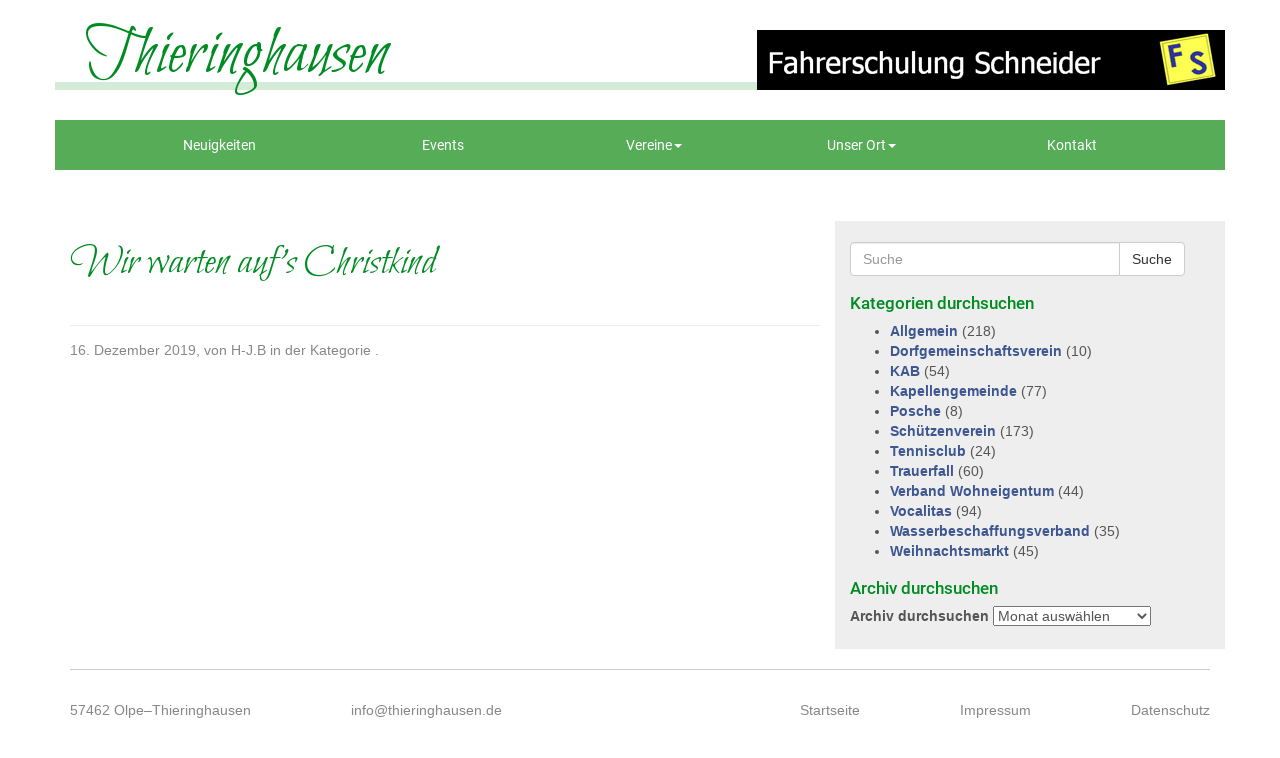

--- FILE ---
content_type: text/html; charset=UTF-8
request_url: https://www.thieringhausen.de/Termine/wir-warten-aufs-christkind-2/
body_size: 11602
content:
<!doctype html>  

<!--[if IEMobile 7 ]> <html lang="de"class="no-js iem7"> <![endif]-->
<!--[if lt IE 7 ]> <html lang="de" class="no-js ie6"> <![endif]-->
<!--[if IE 7 ]>    <html lang="de" class="no-js ie7"> <![endif]-->
<!--[if IE 8 ]>    <html lang="de" class="no-js ie8"> <![endif]-->
<!--[if (gte IE 9)|(gt IEMobile 7)|!(IEMobile)|!(IE)]><!--><html lang="de" class="no-js"><!--<![endif]-->
	
	<head>
		<meta charset="utf-8">
		<meta http-equiv="X-UA-Compatible" content="IE=edge,chrome=1">
		<title>Wir warten auf&#8217;s Christkind | Thieringhausen</title>	
		<meta name="viewport" content="width=device-width, initial-scale=1.0">
  		<link rel="pingback" href="https://www.thieringhausen.de/site/xmlrpc.php">

		<!-- wordpress head functions -->
		<meta name='robots' content='max-image-preview:large' />
<link rel='dns-prefetch' href='//www.thieringhausen.de' />
<script type="text/javascript">
/* <![CDATA[ */
window._wpemojiSettings = {"baseUrl":"https:\/\/s.w.org\/images\/core\/emoji\/15.0.3\/72x72\/","ext":".png","svgUrl":"https:\/\/s.w.org\/images\/core\/emoji\/15.0.3\/svg\/","svgExt":".svg","source":{"concatemoji":"https:\/\/www.thieringhausen.de\/site\/wp-includes\/js\/wp-emoji-release.min.js?ver=1e68957415bcf1c9f339ebe97bc88bd8"}};
/*! This file is auto-generated */
!function(i,n){var o,s,e;function c(e){try{var t={supportTests:e,timestamp:(new Date).valueOf()};sessionStorage.setItem(o,JSON.stringify(t))}catch(e){}}function p(e,t,n){e.clearRect(0,0,e.canvas.width,e.canvas.height),e.fillText(t,0,0);var t=new Uint32Array(e.getImageData(0,0,e.canvas.width,e.canvas.height).data),r=(e.clearRect(0,0,e.canvas.width,e.canvas.height),e.fillText(n,0,0),new Uint32Array(e.getImageData(0,0,e.canvas.width,e.canvas.height).data));return t.every(function(e,t){return e===r[t]})}function u(e,t,n){switch(t){case"flag":return n(e,"\ud83c\udff3\ufe0f\u200d\u26a7\ufe0f","\ud83c\udff3\ufe0f\u200b\u26a7\ufe0f")?!1:!n(e,"\ud83c\uddfa\ud83c\uddf3","\ud83c\uddfa\u200b\ud83c\uddf3")&&!n(e,"\ud83c\udff4\udb40\udc67\udb40\udc62\udb40\udc65\udb40\udc6e\udb40\udc67\udb40\udc7f","\ud83c\udff4\u200b\udb40\udc67\u200b\udb40\udc62\u200b\udb40\udc65\u200b\udb40\udc6e\u200b\udb40\udc67\u200b\udb40\udc7f");case"emoji":return!n(e,"\ud83d\udc26\u200d\u2b1b","\ud83d\udc26\u200b\u2b1b")}return!1}function f(e,t,n){var r="undefined"!=typeof WorkerGlobalScope&&self instanceof WorkerGlobalScope?new OffscreenCanvas(300,150):i.createElement("canvas"),a=r.getContext("2d",{willReadFrequently:!0}),o=(a.textBaseline="top",a.font="600 32px Arial",{});return e.forEach(function(e){o[e]=t(a,e,n)}),o}function t(e){var t=i.createElement("script");t.src=e,t.defer=!0,i.head.appendChild(t)}"undefined"!=typeof Promise&&(o="wpEmojiSettingsSupports",s=["flag","emoji"],n.supports={everything:!0,everythingExceptFlag:!0},e=new Promise(function(e){i.addEventListener("DOMContentLoaded",e,{once:!0})}),new Promise(function(t){var n=function(){try{var e=JSON.parse(sessionStorage.getItem(o));if("object"==typeof e&&"number"==typeof e.timestamp&&(new Date).valueOf()<e.timestamp+604800&&"object"==typeof e.supportTests)return e.supportTests}catch(e){}return null}();if(!n){if("undefined"!=typeof Worker&&"undefined"!=typeof OffscreenCanvas&&"undefined"!=typeof URL&&URL.createObjectURL&&"undefined"!=typeof Blob)try{var e="postMessage("+f.toString()+"("+[JSON.stringify(s),u.toString(),p.toString()].join(",")+"));",r=new Blob([e],{type:"text/javascript"}),a=new Worker(URL.createObjectURL(r),{name:"wpTestEmojiSupports"});return void(a.onmessage=function(e){c(n=e.data),a.terminate(),t(n)})}catch(e){}c(n=f(s,u,p))}t(n)}).then(function(e){for(var t in e)n.supports[t]=e[t],n.supports.everything=n.supports.everything&&n.supports[t],"flag"!==t&&(n.supports.everythingExceptFlag=n.supports.everythingExceptFlag&&n.supports[t]);n.supports.everythingExceptFlag=n.supports.everythingExceptFlag&&!n.supports.flag,n.DOMReady=!1,n.readyCallback=function(){n.DOMReady=!0}}).then(function(){return e}).then(function(){var e;n.supports.everything||(n.readyCallback(),(e=n.source||{}).concatemoji?t(e.concatemoji):e.wpemoji&&e.twemoji&&(t(e.twemoji),t(e.wpemoji)))}))}((window,document),window._wpemojiSettings);
/* ]]> */
</script>
<style id='wp-emoji-styles-inline-css' type='text/css'>

	img.wp-smiley, img.emoji {
		display: inline !important;
		border: none !important;
		box-shadow: none !important;
		height: 1em !important;
		width: 1em !important;
		margin: 0 0.07em !important;
		vertical-align: -0.1em !important;
		background: none !important;
		padding: 0 !important;
	}
</style>
<link rel='stylesheet' id='wpbs-css' href='https://www.thieringhausen.de/site/wp-content/themes/wordpress-bootstrap-master/library/dist/css/styles.f6413c85.min.css?ver=1.0' type='text/css' media='all' />
<link rel='stylesheet' id='wpbs-style-css' href='https://www.thieringhausen.de/site/wp-content/themes/thieringhausen/style.css?ver=1.0' type='text/css' media='all' />
<link rel='stylesheet' id='borlabs-cookie-css' href='https://www.thieringhausen.de/site/wp-content/cache/borlabs-cookie/borlabs-cookie_1_de.css?ver=2.2.68-11' type='text/css' media='all' />
<script type="text/javascript" src="https://www.thieringhausen.de/site/wp-includes/js/jquery/jquery.min.js?ver=3.7.1" id="jquery-core-js"></script>
<script type="text/javascript" src="https://www.thieringhausen.de/site/wp-includes/js/jquery/jquery-migrate.min.js?ver=3.4.1" id="jquery-migrate-js"></script>
<script type="text/javascript" src="https://www.thieringhausen.de/site/wp-content/themes/wordpress-bootstrap-master/bower_components/bootstrap/dist/js/bootstrap.js?ver=1.2" id="bootstrap-js"></script>
<script type="text/javascript" src="https://www.thieringhausen.de/site/wp-content/themes/wordpress-bootstrap-master/library/dist/js/scripts.d1e3d952.min.js?ver=1.2" id="wpbs-js-js"></script>
<script type="text/javascript" src="https://www.thieringhausen.de/site/wp-content/themes/wordpress-bootstrap-master/bower_components/modernizer/modernizr.js?ver=1.2" id="modernizr-js"></script>
<link rel="https://api.w.org/" href="https://www.thieringhausen.de/wp-json/" /><link rel="canonical" href="https://www.thieringhausen.de/Termine/wir-warten-aufs-christkind-2/" />
<link rel="alternate" type="application/json+oembed" href="https://www.thieringhausen.de/wp-json/oembed/1.0/embed?url=https%3A%2F%2Fwww.thieringhausen.de%2FTermine%2Fwir-warten-aufs-christkind-2%2F" />
<link rel="alternate" type="text/xml+oembed" href="https://www.thieringhausen.de/wp-json/oembed/1.0/embed?url=https%3A%2F%2Fwww.thieringhausen.de%2FTermine%2Fwir-warten-aufs-christkind-2%2F&#038;format=xml" />
<meta name="generator" content="Elementor 3.22.3; features: e_optimized_assets_loading, additional_custom_breakpoints; settings: css_print_method-external, google_font-enabled, font_display-auto">
		<!-- end of wordpress head -->
		<!-- IE8 fallback moved below head to work properly. Added respond as well. Tested to work. -->
			<!-- media-queries.js (fallback) -->
		<!--[if lt IE 9]>
			<script src="https://css3-mediaqueries-js.googlecode.com/svn/trunk/css3-mediaqueries.js"></script>			
		<![endif]-->

		<!-- html5.js -->
		<!--[if lt IE 9]>
			<script src="https://html5shim.googlecode.com/svn/trunk/html5.js"></script>
		<![endif]-->	
		
			<!-- respond.js -->
		<!--[if lt IE 9]>
		          <script type='text/javascript' src="https://cdnjs.cloudflare.com/ajax/libs/respond.js/1.4.2/respond.js"></script>
		<![endif]-->
        <link rel="apple-touch-icon" sizes="57x57" href="/apple-touch-icon-57x57.png">
        <link rel="apple-touch-icon" sizes="60x60" href="/apple-touch-icon-60x60.png">
        <link rel="apple-touch-icon" sizes="72x72" href="/apple-touch-icon-72x72.png">
        <link rel="apple-touch-icon" sizes="76x76" href="/apple-touch-icon-76x76.png">
        <link rel="apple-touch-icon" sizes="114x114" href="/apple-touch-icon-114x114.png">
        <link rel="apple-touch-icon" sizes="120x120" href="/apple-touch-icon-120x120.png">
        <link rel="apple-touch-icon" sizes="144x144" href="/apple-touch-icon-144x144.png">
        <link rel="apple-touch-icon" sizes="152x152" href="/apple-touch-icon-152x152.png">
        <link rel="apple-touch-icon" sizes="180x180" href="/apple-touch-icon-180x180.png">
        <link rel="icon" type="image/png" href="/favicon-32x32.png" sizes="32x32">
        <link rel="icon" type="image/png" href="/android-chrome-192x192.png" sizes="192x192">
        <link rel="icon" type="image/png" href="/favicon-96x96.png" sizes="96x96">
        <link rel="icon" type="image/png" href="/favicon-16x16.png" sizes="16x16">
        <link rel="manifest" href="/manifest.json">
        <meta name="msapplication-TileColor" content="#00a300">
        <meta name="msapplication-TileImage" content="/mstile-144x144.png">
        <meta name="theme-color" content="#ffffff">
	</head>
	
	<body data-rsssl=1 class="el_events-template-default single single-el_events postid-3736 elementor-default elementor-kit-4872">
    
		<header role="banner">
			<div class="titlebar">
            	<div class="container">
	            	<a class="navbar-brand" title="Leben mitten in der Natur" href="https://www.thieringhausen.de">Thieringhausen</a>
                    <div class="werbebanner">
                    	<div><div class="dfad dfad_pos_1 dfad_first" id="_ad_631"><a target="_blank" href="https://www.fahrerschulung-schneider.de"><img src="https://www.thieringhausen.de/site/wp-content/uploads/2015/04/werbung-schneider.gif" alt="Schneider Fahrerschulung Werbung" class="alignnone size-full wp-image-632" /></a></div></div>                    </div>
                </div>
            </div>
			<div class="navbar navbar-default">
				<div class="container">
   			        <div class="container-fluid">
					<div class="navbar-header">
						<button type="button" class="navbar-toggle" data-toggle="collapse" data-target=".navbar-responsive-collapse">
							<span class="icon-bar"></span>
							<span class="icon-bar"></span>
							<span class="icon-bar"></span>
						</button>

					</div>

					<div class="collapse navbar-collapse navbar-responsive-collapse">
						<ul id="menu-hauptmenue" class="nav navbar-nav nav-justified"><li id="menu-item-5787" class="menu-item menu-item-type-post_type menu-item-object-page"><a href="https://www.thieringhausen.de/neuigkeiten/">Neuigkeiten</a></li>
<li id="menu-item-5788" class="menu-item menu-item-type-post_type menu-item-object-page"><a href="https://www.thieringhausen.de/events/">Events</a></li>
<li id="menu-item-53" class="dropdown menu-item menu-item-type-post_type menu-item-object-page menu-item-has-children"><a href="https://www.thieringhausen.de/vereine/" class="dropdown-toggle" data-toggle="dropdown">Vereine<b class="caret"></b></a>
<ul class="dropdown-menu">
	<li id="menu-item-54" class="menu-item menu-item-type-post_type menu-item-object-page"><a href="https://www.thieringhausen.de/vereine/schuetzenverein/">Schützenverein</a></li>
	<li id="menu-item-55" class="menu-item menu-item-type-post_type menu-item-object-page"><a href="https://www.thieringhausen.de/vereine/vocalitas-thieringhausen/">Vocalitas Chor</a></li>
	<li id="menu-item-57" class="menu-item menu-item-type-post_type menu-item-object-page"><a href="https://www.thieringhausen.de/vereine/kapellengemeinde/">Kapellengemeinde Thieringhausen</a></li>
	<li id="menu-item-59" class="menu-item menu-item-type-post_type menu-item-object-page"><a href="https://www.thieringhausen.de/vereine/jugendheim/">Jugendheim Thieringhausen</a></li>
	<li id="menu-item-60" class="menu-item menu-item-type-post_type menu-item-object-page"><a href="https://www.thieringhausen.de/vereine/wasserverband/">Wasserbeschaffungsverband</a></li>
	<li id="menu-item-61" class="menu-item menu-item-type-post_type menu-item-object-page"><a href="https://www.thieringhausen.de/vereine/verband-wohneigentum/">Verband Wohneigentum</a></li>
	<li id="menu-item-5723" class="menu-item menu-item-type-post_type menu-item-object-page"><a href="https://www.thieringhausen.de/vereine/tennisclub-thieringhausen-tct/">Tennisclub Thieringhausen TCT</a></li>
</ul>
</li>
<li id="menu-item-63" class="dropdown menu-item menu-item-type-post_type menu-item-object-page menu-item-has-children"><a href="https://www.thieringhausen.de/ort-thieringhausen/" class="dropdown-toggle" data-toggle="dropdown">Unser Ort<b class="caret"></b></a>
<ul class="dropdown-menu">
	<li id="menu-item-69" class="menu-item menu-item-type-post_type menu-item-object-page"><a href="https://www.thieringhausen.de/ort-thieringhausen/">Über Thieringhausen</a></li>
	<li id="menu-item-64" class="menu-item menu-item-type-post_type menu-item-object-page"><a href="https://www.thieringhausen.de/ort-thieringhausen/unternehmen/">Unternehmen</a></li>
</ul>
</li>
<li id="menu-item-66" class="menu-item menu-item-type-post_type menu-item-object-page"><a href="https://www.thieringhausen.de/kontakt/">Kontakt</a></li>
</ul>					</div>
		        </div><!--/.container-fluid -->
				</div> <!-- end .container -->
			</div> <!-- end .navbar -->
		
		</header> <!-- end header -->
		
		<div class="container">
			
			<div id="content" class="clearfix row">
			
				<div id="main" class="col-sm-8 clearfix" role="main">

										
					<article id="post-3736" class="clearfix post-3736 el_events type-el_events status-publish hentry el_eventcategory-allgemein" role="article" itemscope itemtype="http://schema.org/BlogPosting">
						
						<header>
						
														
							<div class="page-header"><h1 class="single-title" itemprop="headline">Wir warten auf&#8217;s Christkind</h1></div>
							
							<p class="meta"><time datetime="2019-12-16" pubdate>16. Dezember 2019</time>, von H-J.B in der Kategorie .</p>
						
						</header> <!-- end article header -->
					
						<section class="post_content clearfix" itemprop="articleBody">
														
												
						</section> <!-- end article section -->
						
						<footer>
			
														
														
						</footer> <!-- end article footer -->
					
					</article> <!-- end article -->
					
								
					
								
				</div> <!-- end #main -->
    
								<div id="sidebar1" class="col-sm-4" role="complementary">
				
					
						<div id="search-2" class="widget widget_search"><form action="https://www.thieringhausen.de/" method="get" class="form-inline">
    <fieldset>
		<div class="input-group">
			<input type="text" name="s" id="search" placeholder="Suche" value="" class="form-control" />
			<span class="input-group-btn">
				<button type="submit" class="btn btn-default">Suche</button>
			</span>
		</div>
    </fieldset>
</form></div><div id="categories-2" class="widget widget_categories"><h4 class="widgettitle">Kategorien durchsuchen</h4>
			<ul>
					<li class="cat-item cat-item-1"><a href="https://www.thieringhausen.de/category/allgemein/">Allgemein</a> (218)
</li>
	<li class="cat-item cat-item-27"><a href="https://www.thieringhausen.de/category/dorfgemeinschaft/">Dorfgemeinschaftsverein</a> (10)
</li>
	<li class="cat-item cat-item-4"><a href="https://www.thieringhausen.de/category/kab/">KAB</a> (54)
</li>
	<li class="cat-item cat-item-10"><a href="https://www.thieringhausen.de/category/kapellengemeinde/">Kapellengemeinde</a> (77)
</li>
	<li class="cat-item cat-item-9"><a href="https://www.thieringhausen.de/category/kljb/">KLJB</a> (23)
</li>
	<li class="cat-item cat-item-14"><a href="https://www.thieringhausen.de/category/posche/">Posche</a> (8)
</li>
	<li class="cat-item cat-item-13"><a href="https://www.thieringhausen.de/category/schuetzenverein/">Schützenverein</a> (173)
</li>
	<li class="cat-item cat-item-5"><a href="https://www.thieringhausen.de/category/tennisclub/">Tennisclub</a> (24)
</li>
	<li class="cat-item cat-item-8"><a href="https://www.thieringhausen.de/category/trauerfall/">Trauerfall</a> (60)
</li>
	<li class="cat-item cat-item-6"><a href="https://www.thieringhausen.de/category/wohneigentum/">Verband Wohneigentum</a> (44)
</li>
	<li class="cat-item cat-item-12"><a href="https://www.thieringhausen.de/category/vocalitas/">Vocalitas</a> (94)
</li>
	<li class="cat-item cat-item-7"><a href="https://www.thieringhausen.de/category/wasserverband/">Wasserbeschaffungsverband</a> (35)
</li>
	<li class="cat-item cat-item-11"><a href="https://www.thieringhausen.de/category/weihnachtsmarkt/">Weihnachtsmarkt</a> (45)
</li>
			</ul>

			</div><div id="archives-2" class="widget widget_archive"><h4 class="widgettitle">Archiv durchsuchen</h4>		<label class="screen-reader-text" for="archives-dropdown-2">Archiv durchsuchen</label>
		<select id="archives-dropdown-2" name="archive-dropdown">
			
			<option value="">Monat auswählen</option>
				<option value='https://www.thieringhausen.de/2023/04/'> April 2023 &nbsp;(2)</option>
	<option value='https://www.thieringhausen.de/2023/03/'> März 2023 &nbsp;(5)</option>
	<option value='https://www.thieringhausen.de/2023/02/'> Februar 2023 &nbsp;(8)</option>
	<option value='https://www.thieringhausen.de/2023/01/'> Januar 2023 &nbsp;(11)</option>
	<option value='https://www.thieringhausen.de/2022/12/'> Dezember 2022 &nbsp;(5)</option>
	<option value='https://www.thieringhausen.de/2022/11/'> November 2022 &nbsp;(14)</option>
	<option value='https://www.thieringhausen.de/2022/10/'> Oktober 2022 &nbsp;(12)</option>
	<option value='https://www.thieringhausen.de/2022/09/'> September 2022 &nbsp;(1)</option>
	<option value='https://www.thieringhausen.de/2022/08/'> August 2022 &nbsp;(5)</option>
	<option value='https://www.thieringhausen.de/2022/07/'> Juli 2022 &nbsp;(6)</option>
	<option value='https://www.thieringhausen.de/2022/06/'> Juni 2022 &nbsp;(4)</option>
	<option value='https://www.thieringhausen.de/2022/05/'> Mai 2022 &nbsp;(3)</option>
	<option value='https://www.thieringhausen.de/2022/04/'> April 2022 &nbsp;(10)</option>
	<option value='https://www.thieringhausen.de/2022/03/'> März 2022 &nbsp;(6)</option>
	<option value='https://www.thieringhausen.de/2022/02/'> Februar 2022 &nbsp;(3)</option>
	<option value='https://www.thieringhausen.de/2022/01/'> Januar 2022 &nbsp;(5)</option>
	<option value='https://www.thieringhausen.de/2021/12/'> Dezember 2021 &nbsp;(6)</option>
	<option value='https://www.thieringhausen.de/2021/11/'> November 2021 &nbsp;(5)</option>
	<option value='https://www.thieringhausen.de/2021/10/'> Oktober 2021 &nbsp;(9)</option>
	<option value='https://www.thieringhausen.de/2021/09/'> September 2021 &nbsp;(4)</option>
	<option value='https://www.thieringhausen.de/2021/08/'> August 2021 &nbsp;(3)</option>
	<option value='https://www.thieringhausen.de/2021/07/'> Juli 2021 &nbsp;(1)</option>
	<option value='https://www.thieringhausen.de/2021/06/'> Juni 2021 &nbsp;(1)</option>
	<option value='https://www.thieringhausen.de/2021/05/'> Mai 2021 &nbsp;(5)</option>
	<option value='https://www.thieringhausen.de/2021/04/'> April 2021 &nbsp;(2)</option>
	<option value='https://www.thieringhausen.de/2021/03/'> März 2021 &nbsp;(3)</option>
	<option value='https://www.thieringhausen.de/2021/02/'> Februar 2021 &nbsp;(3)</option>
	<option value='https://www.thieringhausen.de/2021/01/'> Januar 2021 &nbsp;(5)</option>
	<option value='https://www.thieringhausen.de/2020/12/'> Dezember 2020 &nbsp;(10)</option>
	<option value='https://www.thieringhausen.de/2020/11/'> November 2020 &nbsp;(5)</option>
	<option value='https://www.thieringhausen.de/2020/10/'> Oktober 2020 &nbsp;(1)</option>
	<option value='https://www.thieringhausen.de/2020/09/'> September 2020 &nbsp;(4)</option>
	<option value='https://www.thieringhausen.de/2020/08/'> August 2020 &nbsp;(4)</option>
	<option value='https://www.thieringhausen.de/2020/07/'> Juli 2020 &nbsp;(7)</option>
	<option value='https://www.thieringhausen.de/2020/06/'> Juni 2020 &nbsp;(4)</option>
	<option value='https://www.thieringhausen.de/2020/05/'> Mai 2020 &nbsp;(4)</option>
	<option value='https://www.thieringhausen.de/2020/04/'> April 2020 &nbsp;(5)</option>
	<option value='https://www.thieringhausen.de/2020/03/'> März 2020 &nbsp;(5)</option>
	<option value='https://www.thieringhausen.de/2020/02/'> Februar 2020 &nbsp;(2)</option>
	<option value='https://www.thieringhausen.de/2020/01/'> Januar 2020 &nbsp;(6)</option>
	<option value='https://www.thieringhausen.de/2019/12/'> Dezember 2019 &nbsp;(3)</option>
	<option value='https://www.thieringhausen.de/2019/11/'> November 2019 &nbsp;(7)</option>
	<option value='https://www.thieringhausen.de/2019/10/'> Oktober 2019 &nbsp;(3)</option>
	<option value='https://www.thieringhausen.de/2019/09/'> September 2019 &nbsp;(4)</option>
	<option value='https://www.thieringhausen.de/2019/08/'> August 2019 &nbsp;(1)</option>
	<option value='https://www.thieringhausen.de/2019/07/'> Juli 2019 &nbsp;(2)</option>
	<option value='https://www.thieringhausen.de/2019/06/'> Juni 2019 &nbsp;(2)</option>
	<option value='https://www.thieringhausen.de/2019/05/'> Mai 2019 &nbsp;(2)</option>
	<option value='https://www.thieringhausen.de/2019/04/'> April 2019 &nbsp;(2)</option>
	<option value='https://www.thieringhausen.de/2019/03/'> März 2019 &nbsp;(4)</option>
	<option value='https://www.thieringhausen.de/2019/02/'> Februar 2019 &nbsp;(2)</option>
	<option value='https://www.thieringhausen.de/2019/01/'> Januar 2019 &nbsp;(2)</option>
	<option value='https://www.thieringhausen.de/2018/12/'> Dezember 2018 &nbsp;(2)</option>
	<option value='https://www.thieringhausen.de/2018/11/'> November 2018 &nbsp;(3)</option>
	<option value='https://www.thieringhausen.de/2018/10/'> Oktober 2018 &nbsp;(3)</option>
	<option value='https://www.thieringhausen.de/2018/09/'> September 2018 &nbsp;(4)</option>
	<option value='https://www.thieringhausen.de/2018/08/'> August 2018 &nbsp;(1)</option>
	<option value='https://www.thieringhausen.de/2018/07/'> Juli 2018 &nbsp;(2)</option>
	<option value='https://www.thieringhausen.de/2018/05/'> Mai 2018 &nbsp;(1)</option>
	<option value='https://www.thieringhausen.de/2018/04/'> April 2018 &nbsp;(3)</option>
	<option value='https://www.thieringhausen.de/2018/03/'> März 2018 &nbsp;(2)</option>
	<option value='https://www.thieringhausen.de/2018/01/'> Januar 2018 &nbsp;(2)</option>
	<option value='https://www.thieringhausen.de/2017/12/'> Dezember 2017 &nbsp;(4)</option>
	<option value='https://www.thieringhausen.de/2017/11/'> November 2017 &nbsp;(2)</option>
	<option value='https://www.thieringhausen.de/2017/10/'> Oktober 2017 &nbsp;(4)</option>
	<option value='https://www.thieringhausen.de/2017/09/'> September 2017 &nbsp;(5)</option>
	<option value='https://www.thieringhausen.de/2017/08/'> August 2017 &nbsp;(1)</option>
	<option value='https://www.thieringhausen.de/2017/07/'> Juli 2017 &nbsp;(5)</option>
	<option value='https://www.thieringhausen.de/2017/06/'> Juni 2017 &nbsp;(1)</option>
	<option value='https://www.thieringhausen.de/2017/05/'> Mai 2017 &nbsp;(6)</option>
	<option value='https://www.thieringhausen.de/2017/04/'> April 2017 &nbsp;(4)</option>
	<option value='https://www.thieringhausen.de/2017/03/'> März 2017 &nbsp;(3)</option>
	<option value='https://www.thieringhausen.de/2017/02/'> Februar 2017 &nbsp;(3)</option>
	<option value='https://www.thieringhausen.de/2017/01/'> Januar 2017 &nbsp;(3)</option>
	<option value='https://www.thieringhausen.de/2016/12/'> Dezember 2016 &nbsp;(6)</option>
	<option value='https://www.thieringhausen.de/2016/11/'> November 2016 &nbsp;(2)</option>
	<option value='https://www.thieringhausen.de/2016/10/'> Oktober 2016 &nbsp;(3)</option>
	<option value='https://www.thieringhausen.de/2016/09/'> September 2016 &nbsp;(3)</option>
	<option value='https://www.thieringhausen.de/2016/08/'> August 2016 &nbsp;(5)</option>
	<option value='https://www.thieringhausen.de/2016/07/'> Juli 2016 &nbsp;(3)</option>
	<option value='https://www.thieringhausen.de/2016/06/'> Juni 2016 &nbsp;(3)</option>
	<option value='https://www.thieringhausen.de/2016/05/'> Mai 2016 &nbsp;(5)</option>
	<option value='https://www.thieringhausen.de/2016/04/'> April 2016 &nbsp;(1)</option>
	<option value='https://www.thieringhausen.de/2016/03/'> März 2016 &nbsp;(3)</option>
	<option value='https://www.thieringhausen.de/2016/02/'> Februar 2016 &nbsp;(1)</option>
	<option value='https://www.thieringhausen.de/2016/01/'> Januar 2016 &nbsp;(4)</option>
	<option value='https://www.thieringhausen.de/2015/12/'> Dezember 2015 &nbsp;(7)</option>
	<option value='https://www.thieringhausen.de/2015/11/'> November 2015 &nbsp;(1)</option>
	<option value='https://www.thieringhausen.de/2015/10/'> Oktober 2015 &nbsp;(2)</option>
	<option value='https://www.thieringhausen.de/2015/09/'> September 2015 &nbsp;(2)</option>
	<option value='https://www.thieringhausen.de/2015/08/'> August 2015 &nbsp;(2)</option>
	<option value='https://www.thieringhausen.de/2015/07/'> Juli 2015 &nbsp;(3)</option>
	<option value='https://www.thieringhausen.de/2015/06/'> Juni 2015 &nbsp;(3)</option>
	<option value='https://www.thieringhausen.de/2015/05/'> Mai 2015 &nbsp;(2)</option>
	<option value='https://www.thieringhausen.de/2015/04/'> April 2015 &nbsp;(4)</option>
	<option value='https://www.thieringhausen.de/2015/02/'> Februar 2015 &nbsp;(2)</option>
	<option value='https://www.thieringhausen.de/2015/01/'> Januar 2015 &nbsp;(2)</option>
	<option value='https://www.thieringhausen.de/2014/12/'> Dezember 2014 &nbsp;(3)</option>
	<option value='https://www.thieringhausen.de/2014/11/'> November 2014 &nbsp;(1)</option>
	<option value='https://www.thieringhausen.de/2014/10/'> Oktober 2014 &nbsp;(1)</option>
	<option value='https://www.thieringhausen.de/2014/09/'> September 2014 &nbsp;(2)</option>
	<option value='https://www.thieringhausen.de/2014/08/'> August 2014 &nbsp;(3)</option>
	<option value='https://www.thieringhausen.de/2014/07/'> Juli 2014 &nbsp;(3)</option>
	<option value='https://www.thieringhausen.de/2014/06/'> Juni 2014 &nbsp;(4)</option>
	<option value='https://www.thieringhausen.de/2014/05/'> Mai 2014 &nbsp;(13)</option>
	<option value='https://www.thieringhausen.de/2014/04/'> April 2014 &nbsp;(6)</option>
	<option value='https://www.thieringhausen.de/2014/03/'> März 2014 &nbsp;(1)</option>
	<option value='https://www.thieringhausen.de/2014/02/'> Februar 2014 &nbsp;(5)</option>
	<option value='https://www.thieringhausen.de/2014/01/'> Januar 2014 &nbsp;(2)</option>
	<option value='https://www.thieringhausen.de/2013/12/'> Dezember 2013 &nbsp;(3)</option>
	<option value='https://www.thieringhausen.de/2013/11/'> November 2013 &nbsp;(3)</option>
	<option value='https://www.thieringhausen.de/2013/09/'> September 2013 &nbsp;(1)</option>
	<option value='https://www.thieringhausen.de/2013/08/'> August 2013 &nbsp;(1)</option>
	<option value='https://www.thieringhausen.de/2013/06/'> Juni 2013 &nbsp;(1)</option>
	<option value='https://www.thieringhausen.de/2013/05/'> Mai 2013 &nbsp;(4)</option>
	<option value='https://www.thieringhausen.de/2013/04/'> April 2013 &nbsp;(3)</option>
	<option value='https://www.thieringhausen.de/2013/03/'> März 2013 &nbsp;(1)</option>
	<option value='https://www.thieringhausen.de/2013/02/'> Februar 2013 &nbsp;(3)</option>
	<option value='https://www.thieringhausen.de/2013/01/'> Januar 2013 &nbsp;(2)</option>
	<option value='https://www.thieringhausen.de/2012/12/'> Dezember 2012 &nbsp;(2)</option>
	<option value='https://www.thieringhausen.de/2012/11/'> November 2012 &nbsp;(1)</option>
	<option value='https://www.thieringhausen.de/2012/10/'> Oktober 2012 &nbsp;(1)</option>
	<option value='https://www.thieringhausen.de/2012/09/'> September 2012 &nbsp;(3)</option>
	<option value='https://www.thieringhausen.de/2012/08/'> August 2012 &nbsp;(1)</option>
	<option value='https://www.thieringhausen.de/2012/07/'> Juli 2012 &nbsp;(3)</option>
	<option value='https://www.thieringhausen.de/2012/06/'> Juni 2012 &nbsp;(6)</option>
	<option value='https://www.thieringhausen.de/2012/05/'> Mai 2012 &nbsp;(3)</option>
	<option value='https://www.thieringhausen.de/2012/04/'> April 2012 &nbsp;(5)</option>
	<option value='https://www.thieringhausen.de/2012/03/'> März 2012 &nbsp;(1)</option>
	<option value='https://www.thieringhausen.de/2012/02/'> Februar 2012 &nbsp;(2)</option>
	<option value='https://www.thieringhausen.de/2012/01/'> Januar 2012 &nbsp;(3)</option>
	<option value='https://www.thieringhausen.de/2011/12/'> Dezember 2011 &nbsp;(3)</option>
	<option value='https://www.thieringhausen.de/2011/11/'> November 2011 &nbsp;(2)</option>
	<option value='https://www.thieringhausen.de/2011/10/'> Oktober 2011 &nbsp;(1)</option>
	<option value='https://www.thieringhausen.de/2011/09/'> September 2011 &nbsp;(4)</option>
	<option value='https://www.thieringhausen.de/2011/08/'> August 2011 &nbsp;(1)</option>
	<option value='https://www.thieringhausen.de/2011/07/'> Juli 2011 &nbsp;(2)</option>
	<option value='https://www.thieringhausen.de/2011/06/'> Juni 2011 &nbsp;(4)</option>
	<option value='https://www.thieringhausen.de/2011/05/'> Mai 2011 &nbsp;(2)</option>
	<option value='https://www.thieringhausen.de/2011/04/'> April 2011 &nbsp;(7)</option>
	<option value='https://www.thieringhausen.de/2011/03/'> März 2011 &nbsp;(1)</option>
	<option value='https://www.thieringhausen.de/2011/02/'> Februar 2011 &nbsp;(2)</option>
	<option value='https://www.thieringhausen.de/2011/01/'> Januar 2011 &nbsp;(3)</option>
	<option value='https://www.thieringhausen.de/2010/12/'> Dezember 2010 &nbsp;(3)</option>
	<option value='https://www.thieringhausen.de/2010/11/'> November 2010 &nbsp;(5)</option>
	<option value='https://www.thieringhausen.de/2010/10/'> Oktober 2010 &nbsp;(2)</option>
	<option value='https://www.thieringhausen.de/2010/09/'> September 2010 &nbsp;(3)</option>
	<option value='https://www.thieringhausen.de/2010/08/'> August 2010 &nbsp;(3)</option>
	<option value='https://www.thieringhausen.de/2010/07/'> Juli 2010 &nbsp;(1)</option>
	<option value='https://www.thieringhausen.de/2010/06/'> Juni 2010 &nbsp;(9)</option>
	<option value='https://www.thieringhausen.de/2010/05/'> Mai 2010 &nbsp;(7)</option>
	<option value='https://www.thieringhausen.de/2010/04/'> April 2010 &nbsp;(1)</option>
	<option value='https://www.thieringhausen.de/2010/03/'> März 2010 &nbsp;(4)</option>
	<option value='https://www.thieringhausen.de/2010/02/'> Februar 2010 &nbsp;(3)</option>
	<option value='https://www.thieringhausen.de/2010/01/'> Januar 2010 &nbsp;(1)</option>
	<option value='https://www.thieringhausen.de/2009/12/'> Dezember 2009 &nbsp;(5)</option>
	<option value='https://www.thieringhausen.de/2009/11/'> November 2009 &nbsp;(3)</option>
	<option value='https://www.thieringhausen.de/2009/10/'> Oktober 2009 &nbsp;(4)</option>
	<option value='https://www.thieringhausen.de/2009/09/'> September 2009 &nbsp;(2)</option>
	<option value='https://www.thieringhausen.de/2009/08/'> August 2009 &nbsp;(5)</option>
	<option value='https://www.thieringhausen.de/2009/07/'> Juli 2009 &nbsp;(2)</option>
	<option value='https://www.thieringhausen.de/2009/06/'> Juni 2009 &nbsp;(7)</option>
	<option value='https://www.thieringhausen.de/2009/05/'> Mai 2009 &nbsp;(5)</option>
	<option value='https://www.thieringhausen.de/2009/04/'> April 2009 &nbsp;(2)</option>
	<option value='https://www.thieringhausen.de/2009/03/'> März 2009 &nbsp;(7)</option>
	<option value='https://www.thieringhausen.de/2009/02/'> Februar 2009 &nbsp;(1)</option>
	<option value='https://www.thieringhausen.de/2009/01/'> Januar 2009 &nbsp;(6)</option>
	<option value='https://www.thieringhausen.de/2008/12/'> Dezember 2008 &nbsp;(9)</option>
	<option value='https://www.thieringhausen.de/2008/11/'> November 2008 &nbsp;(4)</option>
	<option value='https://www.thieringhausen.de/2008/10/'> Oktober 2008 &nbsp;(1)</option>
	<option value='https://www.thieringhausen.de/2008/09/'> September 2008 &nbsp;(7)</option>
	<option value='https://www.thieringhausen.de/2008/08/'> August 2008 &nbsp;(6)</option>
	<option value='https://www.thieringhausen.de/2008/07/'> Juli 2008 &nbsp;(4)</option>
	<option value='https://www.thieringhausen.de/2008/06/'> Juni 2008 &nbsp;(8)</option>
	<option value='https://www.thieringhausen.de/2008/05/'> Mai 2008 &nbsp;(4)</option>
	<option value='https://www.thieringhausen.de/2008/04/'> April 2008 &nbsp;(2)</option>
	<option value='https://www.thieringhausen.de/2008/03/'> März 2008 &nbsp;(3)</option>
	<option value='https://www.thieringhausen.de/2008/02/'> Februar 2008 &nbsp;(5)</option>
	<option value='https://www.thieringhausen.de/2008/01/'> Januar 2008 &nbsp;(5)</option>
	<option value='https://www.thieringhausen.de/2007/12/'> Dezember 2007 &nbsp;(9)</option>
	<option value='https://www.thieringhausen.de/2007/11/'> November 2007 &nbsp;(4)</option>
	<option value='https://www.thieringhausen.de/2007/10/'> Oktober 2007 &nbsp;(1)</option>
	<option value='https://www.thieringhausen.de/2007/09/'> September 2007 &nbsp;(1)</option>
	<option value='https://www.thieringhausen.de/2007/08/'> August 2007 &nbsp;(3)</option>
	<option value='https://www.thieringhausen.de/2007/07/'> Juli 2007 &nbsp;(2)</option>
	<option value='https://www.thieringhausen.de/2007/06/'> Juni 2007 &nbsp;(8)</option>
	<option value='https://www.thieringhausen.de/2007/05/'> Mai 2007 &nbsp;(3)</option>
	<option value='https://www.thieringhausen.de/2007/04/'> April 2007 &nbsp;(10)</option>
	<option value='https://www.thieringhausen.de/2007/03/'> März 2007 &nbsp;(4)</option>
	<option value='https://www.thieringhausen.de/2007/02/'> Februar 2007 &nbsp;(3)</option>
	<option value='https://www.thieringhausen.de/2007/01/'> Januar 2007 &nbsp;(8)</option>
	<option value='https://www.thieringhausen.de/2006/12/'> Dezember 2006 &nbsp;(6)</option>
	<option value='https://www.thieringhausen.de/2006/11/'> November 2006 &nbsp;(5)</option>
	<option value='https://www.thieringhausen.de/2006/10/'> Oktober 2006 &nbsp;(2)</option>
	<option value='https://www.thieringhausen.de/2006/09/'> September 2006 &nbsp;(5)</option>
	<option value='https://www.thieringhausen.de/2006/08/'> August 2006 &nbsp;(9)</option>
	<option value='https://www.thieringhausen.de/2006/07/'> Juli 2006 &nbsp;(4)</option>
	<option value='https://www.thieringhausen.de/2006/06/'> Juni 2006 &nbsp;(26)</option>
	<option value='https://www.thieringhausen.de/2006/05/'> Mai 2006 &nbsp;(5)</option>
	<option value='https://www.thieringhausen.de/2006/04/'> April 2006 &nbsp;(7)</option>
	<option value='https://www.thieringhausen.de/2006/03/'> März 2006 &nbsp;(12)</option>
	<option value='https://www.thieringhausen.de/2006/02/'> Februar 2006 &nbsp;(4)</option>
	<option value='https://www.thieringhausen.de/2006/01/'> Januar 2006 &nbsp;(7)</option>
	<option value='https://www.thieringhausen.de/2005/12/'> Dezember 2005 &nbsp;(6)</option>
	<option value='https://www.thieringhausen.de/2005/11/'> November 2005 &nbsp;(10)</option>
	<option value='https://www.thieringhausen.de/2005/10/'> Oktober 2005 &nbsp;(4)</option>
	<option value='https://www.thieringhausen.de/2005/09/'> September 2005 &nbsp;(6)</option>
	<option value='https://www.thieringhausen.de/2005/08/'> August 2005 &nbsp;(7)</option>
	<option value='https://www.thieringhausen.de/2005/07/'> Juli 2005 &nbsp;(2)</option>
	<option value='https://www.thieringhausen.de/2005/06/'> Juni 2005 &nbsp;(12)</option>
	<option value='https://www.thieringhausen.de/2005/05/'> Mai 2005 &nbsp;(9)</option>
	<option value='https://www.thieringhausen.de/2005/04/'> April 2005 &nbsp;(1)</option>
	<option value='https://www.thieringhausen.de/2005/02/'> Februar 2005 &nbsp;(1)</option>

		</select>

			<script type="text/javascript">
/* <![CDATA[ */

(function() {
	var dropdown = document.getElementById( "archives-dropdown-2" );
	function onSelectChange() {
		if ( dropdown.options[ dropdown.selectedIndex ].value !== '' ) {
			document.location.href = this.options[ this.selectedIndex ].value;
		}
	}
	dropdown.onchange = onSelectChange;
})();

/* ]]> */
</script>
</div>
					
				</div>    
			</div> <!-- end #content -->

			<footer role="contentinfo">
			
				<div id="inner-footer" class="clearfix">
		          <hr />
		          <div id="widget-footer" class="clearfix row">
		            <div id="text-2" class="widget col-sm-6 widget_text">			<div class="textwidget"><ul>
<li>57462 Olpe&ndash;Thieringhausen</li>
<li>info@thieringhausen.de</li>
</ul></div>
		</div>
					<nav class="col-sm-6">
						<div class="footer-links"><ul id="menu-footer" class="menu"><li id="menu-item-2218" class="menu-item menu-item-type-post_type menu-item-object-page menu-item-2218"><a href="https://www.thieringhausen.de/?page_id=6">Startseite</a></li>
<li id="menu-item-71" class="menu-item menu-item-type-post_type menu-item-object-page menu-item-71"><a href="https://www.thieringhausen.de/kontakt/impressum/">Impressum</a></li>
<li id="menu-item-72" class="menu-item menu-item-type-post_type menu-item-object-page menu-item-72"><a href="https://www.thieringhausen.de/kontakt/datenschutz/">Datenschutz</a></li>
</ul></div>					</nav>

		          </div>
										
				</div> <!-- end #inner-footer -->
				
			</footer> <!-- end footer -->
		
		</div> <!-- end #container -->
				
		<!--[if lt IE 7 ]>
  			<script src="//ajax.googleapis.com/ajax/libs/chrome-frame/1.0.3/CFInstall.min.js"></script>
  			<script>window.attachEvent('onload',function(){CFInstall.check({mode:'overlay'})})</script>
		<![endif]-->
		
		<!--googleoff: all--><div data-nosnippet><div id="BorlabsCookieBoxWrap"><div
    id="BorlabsCookieBox"
    class="BorlabsCookie"
    role="dialog"
    aria-labelledby="CookieBoxTextHeadline"
    aria-describedby="CookieBoxTextDescription"
    aria-modal="true"
>
    <div class="middle-center" style="display: none;">
        <div class="_brlbs-box-wrap">
            <div class="_brlbs-box _brlbs-box-advanced">
                <div class="cookie-box">
                    <div class="container">
                        <div class="row">
                            <div class="col-12">
                                <div class="_brlbs-flex-center">
                                    
                                    <span role="heading" aria-level="3" class="_brlbs-h3" id="CookieBoxTextHeadline">Datenschutzeinstellungen</span>
                                </div>

                                <p id="CookieBoxTextDescription"><span class="_brlbs-paragraph _brlbs-text-description">Wir nutzen Cookies auf unserer Website. Einige von ihnen sind essenziell, während andere uns helfen, diese Website und Ihre Erfahrung zu verbessern.</span> <span class="_brlbs-paragraph _brlbs-text-confirm-age">Wenn Sie unter 16 Jahre alt sind und Ihre Zustimmung zu freiwilligen Diensten geben möchten, müssen Sie Ihre Erziehungsberechtigten um Erlaubnis bitten.</span> <span class="_brlbs-paragraph _brlbs-text-technology">Wir verwenden Cookies und andere Technologien auf unserer Website. Einige von ihnen sind essenziell, während andere uns helfen, diese Website und Ihre Erfahrung zu verbessern.</span> <span class="_brlbs-paragraph _brlbs-text-personal-data">Personenbezogene Daten können verarbeitet werden (z. B. IP-Adressen), z. B. für personalisierte Anzeigen und Inhalte oder Anzeigen- und Inhaltsmessung.</span> <span class="_brlbs-paragraph _brlbs-text-more-information">Weitere Informationen über die Verwendung Ihrer Daten finden Sie in unserer  <a class="_brlbs-cursor" href="https://www.thieringhausen.de/kontakt/datenschutz/">Datenschutzerklärung</a>.</span> <span class="_brlbs-paragraph _brlbs-text-revoke">Sie können Ihre Auswahl jederzeit unter <a class="_brlbs-cursor" href="#" data-cookie-individual>Einstellungen</a> widerrufen oder anpassen.</span></p>

                                                                    <fieldset>
                                        <legend class="sr-only">Datenschutzeinstellungen</legend>
                                        <ul>
                                                                                                <li>
                                                        <label class="_brlbs-checkbox">
                                                            Essenziell                                                            <input
                                                                id="checkbox-essential"
                                                                tabindex="0"
                                                                type="checkbox"
                                                                name="cookieGroup[]"
                                                                value="essential"
                                                                 checked                                                                 disabled                                                                data-borlabs-cookie-checkbox
                                                            >
                                                            <span class="_brlbs-checkbox-indicator"></span>
                                                        </label>
                                                    </li>
                                                                                        </ul>
                                    </fieldset>

                                    
                                                                    <p class="_brlbs-accept">
                                        <a
                                            href="#"
                                            tabindex="0"
                                            role="button"
                                            class="_brlbs-btn _brlbs-btn-accept-all _brlbs-cursor"
                                            data-cookie-accept-all
                                        >
                                            Alle akzeptieren                                        </a>
                                    </p>

                                    <p class="_brlbs-accept">
                                        <a
                                            href="#"
                                            tabindex="0"
                                            role="button"
                                            id="CookieBoxSaveButton"
                                            class="_brlbs-btn _brlbs-cursor"
                                            data-cookie-accept
                                        >
                                            Speichern                                        </a>
                                    </p>
                                
                                                                    <p class="_brlbs-refuse-btn">
                                        <a
                                            class="_brlbs-btn _brlbs-cursor"
                                            href="#"
                                            tabindex="0"
                                            role="button"
                                            data-cookie-refuse
                                        >
                                            Ablehnen                                        </a>
                                    </p>
                                
                                <p class="_brlbs-manage-btn ">
                                    <a href="#" class="_brlbs-cursor _brlbs-btn " tabindex="0" role="button" data-cookie-individual>
                                        Individuelle Datenschutzeinstellungen                                    </a>
                                </p>

                                <p class="_brlbs-legal">
                                    <a href="#" class="_brlbs-cursor" tabindex="0" role="button" data-cookie-individual>
                                        Cookie-Details                                    </a>

                                                                            <span class="_brlbs-separator"></span>
                                        <a href="https://www.thieringhausen.de/kontakt/datenschutz/" tabindex="0" role="button">
                                            Datenschutzerklärung                                        </a>
                                    
                                                                            <span class="_brlbs-separator"></span>
                                        <a href="https://www.thieringhausen.de/kontakt/impressum/" tabindex="0" role="button">
                                            Impressum                                        </a>
                                                                    </p>
                            </div>
                        </div>
                    </div>
                </div>

                <div
    class="cookie-preference"
    aria-hidden="true"
    role="dialog"
    aria-describedby="CookiePrefDescription"
    aria-modal="true"
>
    <div class="container not-visible">
        <div class="row no-gutters">
            <div class="col-12">
                <div class="row no-gutters align-items-top">
                    <div class="col-12">
                        <div class="_brlbs-flex-center">
                                                    <span role="heading" aria-level="3" class="_brlbs-h3">Datenschutzeinstellungen</span>
                        </div>

                        <p id="CookiePrefDescription">
                            <span class="_brlbs-paragraph _brlbs-text-confirm-age">Wenn Sie unter 16 Jahre alt sind und Ihre Zustimmung zu freiwilligen Diensten geben möchten, müssen Sie Ihre Erziehungsberechtigten um Erlaubnis bitten.</span> <span class="_brlbs-paragraph _brlbs-text-technology">Wir verwenden Cookies und andere Technologien auf unserer Website. Einige von ihnen sind essenziell, während andere uns helfen, diese Website und Ihre Erfahrung zu verbessern.</span> <span class="_brlbs-paragraph _brlbs-text-personal-data">Personenbezogene Daten können verarbeitet werden (z. B. IP-Adressen), z. B. für personalisierte Anzeigen und Inhalte oder Anzeigen- und Inhaltsmessung.</span> <span class="_brlbs-paragraph _brlbs-text-more-information">Weitere Informationen über die Verwendung Ihrer Daten finden Sie in unserer  <a class="_brlbs-cursor" href="https://www.thieringhausen.de/kontakt/datenschutz/">Datenschutzerklärung</a>.</span> <span class="_brlbs-paragraph _brlbs-text-description">Hier finden Sie eine Übersicht über alle verwendeten Cookies. Sie können Ihre Einwilligung zu ganzen Kategorien geben oder sich weitere Informationen anzeigen lassen und so nur bestimmte Cookies auswählen.</span>                        </p>

                        <div class="row no-gutters align-items-center">
                            <div class="col-12 col-sm-10">
                                <p class="_brlbs-accept">
                                                                            <a
                                            href="#"
                                            class="_brlbs-btn _brlbs-btn-accept-all _brlbs-cursor"
                                            tabindex="0"
                                            role="button"
                                            data-cookie-accept-all
                                        >
                                            Alle akzeptieren                                        </a>
                                        
                                    <a
                                        href="#"
                                        id="CookiePrefSave"
                                        tabindex="0"
                                        role="button"
                                        class="_brlbs-btn _brlbs-cursor"
                                        data-cookie-accept
                                    >
                                        Speichern                                    </a>

                                                                            <a
                                            href="#"
                                            class="_brlbs-btn _brlbs-refuse-btn _brlbs-cursor"
                                            tabindex="0"
                                            role="button"
                                            data-cookie-refuse
                                        >
                                            Ablehnen                                        </a>
                                                                    </p>
                            </div>

                            <div class="col-12 col-sm-2">
                                <p class="_brlbs-refuse">
                                    <a
                                        href="#"
                                        class="_brlbs-cursor"
                                        tabindex="0"
                                        role="button"
                                        data-cookie-back
                                    >
                                        Zurück                                    </a>

                                                                    </p>
                            </div>
                        </div>
                    </div>
                </div>

                <div data-cookie-accordion>
                                            <fieldset>
                            <legend class="sr-only">Datenschutzeinstellungen</legend>

                                                                                                <div class="bcac-item">
                                        <div class="d-flex flex-row">
                                            <label class="w-75">
                                                <span role="heading" aria-level="4" class="_brlbs-h4">Essenziell (1)</span>
                                            </label>

                                            <div class="w-25 text-right">
                                                                                            </div>
                                        </div>

                                        <div class="d-block">
                                            <p>Essenzielle Cookies ermöglichen grundlegende Funktionen und sind für die einwandfreie Funktion der Website erforderlich.</p>

                                            <p class="text-center">
                                                <a
                                                    href="#"
                                                    class="_brlbs-cursor d-block"
                                                    tabindex="0"
                                                    role="button"
                                                    data-cookie-accordion-target="essential"
                                                >
                                                    <span data-cookie-accordion-status="show">
                                                        Cookie-Informationen anzeigen                                                    </span>

                                                    <span data-cookie-accordion-status="hide" class="borlabs-hide">
                                                        Cookie-Informationen ausblenden                                                    </span>
                                                </a>
                                            </p>
                                        </div>

                                        <div
                                            class="borlabs-hide"
                                            data-cookie-accordion-parent="essential"
                                        >
                                                                                            <table>
                                                    
                                                    <tr>
                                                        <th scope="row">Name</th>
                                                        <td>
                                                            <label>
                                                                Borlabs Cookie                                                            </label>
                                                        </td>
                                                    </tr>

                                                    <tr>
                                                        <th scope="row">Anbieter</th>
                                                        <td>Eigentümer dieser Website<span>, </span><a href="https://www.thieringhausen.de/kontakt/impressum/">Impressum</a></td>
                                                    </tr>

                                                                                                            <tr>
                                                            <th scope="row">Zweck</th>
                                                            <td>Speichert die Einstellungen der Besucher, die in der Cookie Box von Borlabs Cookie ausgewählt wurden.</td>
                                                        </tr>
                                                        
                                                    
                                                    
                                                                                                            <tr>
                                                            <th scope="row">Cookie Name</th>
                                                            <td>borlabs-cookie</td>
                                                        </tr>
                                                        
                                                                                                            <tr>
                                                            <th scope="row">Cookie Laufzeit</th>
                                                            <td>1 Jahr</td>
                                                        </tr>
                                                                                                        </table>
                                                                                        </div>
                                    </div>
                                                                                                                                                                                                                                                                                                </fieldset>
                                        </div>

                <div class="d-flex justify-content-between">
                    <p class="_brlbs-branding flex-fill">
                                            </p>

                    <p class="_brlbs-legal flex-fill">
                                                    <a href="https://www.thieringhausen.de/kontakt/datenschutz/">
                                Datenschutzerklärung                            </a>
                            
                                                    <span class="_brlbs-separator"></span>
                            
                                                    <a href="https://www.thieringhausen.de/kontakt/impressum/">
                                Impressum                            </a>
                                                </p>
                </div>
            </div>
        </div>
    </div>
</div>
            </div>
        </div>
    </div>
</div>
</div></div><!--googleon: all--><script type="text/javascript" id="borlabs-cookie-js-extra">
/* <![CDATA[ */
var borlabsCookieConfig = {"ajaxURL":"https:\/\/www.thieringhausen.de\/site\/wp-admin\/admin-ajax.php","language":"de","animation":"","animationDelay":"","animationIn":"_brlbs-fadeInDown","animationOut":"_brlbs-flipOutX","blockContent":"1","boxLayout":"box","boxLayoutAdvanced":"1","automaticCookieDomainAndPath":"","cookieDomain":"www.thieringhausen.de","cookiePath":"\/","cookieSameSite":"Lax","cookieSecure":"1","cookieLifetime":"365","cookieLifetimeEssentialOnly":"182","crossDomainCookie":[],"cookieBeforeConsent":"","cookiesForBots":"1","cookieVersion":"2","hideCookieBoxOnPages":[],"respectDoNotTrack":"","reloadAfterConsent":"","reloadAfterOptOut":"1","showCookieBox":"1","cookieBoxIntegration":"html","ignorePreSelectStatus":"1","cookies":{"essential":["borlabs-cookie"],"statistics":[],"marketing":[],"external-media":[]}};
var borlabsCookieCookies = {"essential":{"borlabs-cookie":{"cookieNameList":{"borlabs-cookie":"borlabs-cookie"},"settings":{"blockCookiesBeforeConsent":"0","prioritize":"0"}}}};
/* ]]> */
</script>
<script type="text/javascript" src="https://www.thieringhausen.de/site/wp-content/plugins/borlabs-cookie/assets/javascript/borlabs-cookie.min.js?ver=2.2.68" id="borlabs-cookie-js"></script>
<script type="text/javascript" id="borlabs-cookie-js-after">
/* <![CDATA[ */
document.addEventListener("DOMContentLoaded", function (e) {
var borlabsCookieContentBlocker = {"facebook": {"id": "facebook","global": function (contentBlockerData) {  },"init": function (el, contentBlockerData) { if(typeof FB === "object") { FB.XFBML.parse(el.parentElement); } },"settings": {"executeGlobalCodeBeforeUnblocking":false}},"default": {"id": "default","global": function (contentBlockerData) {  },"init": function (el, contentBlockerData) {  },"settings": {"executeGlobalCodeBeforeUnblocking":false}},"googlemaps": {"id": "googlemaps","global": function (contentBlockerData) {  },"init": function (el, contentBlockerData) {  },"settings": {"executeGlobalCodeBeforeUnblocking":false}},"instagram": {"id": "instagram","global": function (contentBlockerData) {  },"init": function (el, contentBlockerData) { if (typeof instgrm === "object") { instgrm.Embeds.process(); } },"settings": {"executeGlobalCodeBeforeUnblocking":false}},"openstreetmap": {"id": "openstreetmap","global": function (contentBlockerData) {  },"init": function (el, contentBlockerData) {  },"settings": {"executeGlobalCodeBeforeUnblocking":false}},"twitter": {"id": "twitter","global": function (contentBlockerData) {  },"init": function (el, contentBlockerData) {  },"settings": {"executeGlobalCodeBeforeUnblocking":false}},"vimeo": {"id": "vimeo","global": function (contentBlockerData) {  },"init": function (el, contentBlockerData) {  },"settings": {"executeGlobalCodeBeforeUnblocking":false,"saveThumbnails":false,"videoWrapper":false}},"youtube": {"id": "youtube","global": function (contentBlockerData) {  },"init": function (el, contentBlockerData) {  },"settings": {"executeGlobalCodeBeforeUnblocking":false,"changeURLToNoCookie":true,"saveThumbnails":false,"thumbnailQuality":"maxresdefault","videoWrapper":false}}};
    var BorlabsCookieInitCheck = function () {

    if (typeof window.BorlabsCookie === "object" && typeof window.jQuery === "function") {

        if (typeof borlabsCookiePrioritized !== "object") {
            borlabsCookiePrioritized = { optInJS: {} };
        }

        window.BorlabsCookie.init(borlabsCookieConfig, borlabsCookieCookies, borlabsCookieContentBlocker, borlabsCookiePrioritized.optInJS);
    } else {
        window.setTimeout(BorlabsCookieInitCheck, 50);
    }
};

BorlabsCookieInitCheck();});
/* ]]> */
</script>
        
	</body>

</html>